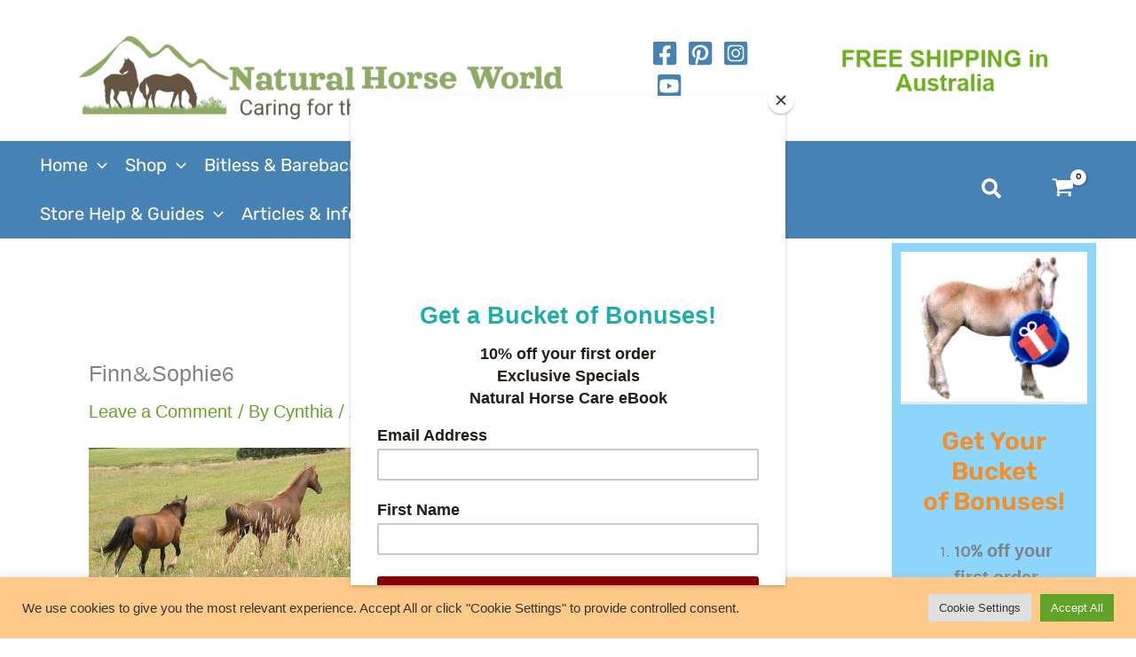

--- FILE ---
content_type: application/javascript
request_url: https://naturalhorseworld.com/wp-content/plugins/elex-australia-post-shipping/js/auspost_base_cart_checkout_script.js?ver=2.0.0
body_size: 551
content:
jQuery(document).ready(function(){
  
  jQuery(document.body).on("updated_checkout", async function () {
    console.clear();
    await getAuspostRatesRequestLogs();
  });
  
  jQuery(document.body).on("updated_cart_totals", async function () {
    console.clear();
    await getAuspostRatesRequestLogs();
  });
  });
  async function getAuspostRatesRequestLogs() {
      const response = await jQuery.ajax({
        type: "get",
        url: auspost_base_cart_checkout.ajax_url,
        data: {
          action: "auspost_get_rates_request_logs",
          _ajax_nonce: auspost_base_cart_checkout.nonce,
        },
        dataType: "json",
      });
      if (response?.success && response?.data) {
        const responseData = response?.data;		
    
        if (responseData?.auspost_rates_logs) {
          console.log(
            responseData?.auspost_rates_logs
              ?.replaceAll("%colored_text_start%", "%c")
              ?.replaceAll("%colored_text_end%", "%c"),
            responseData?.auspost_rates_logs?.includes("%colored_text_start%")
              ? "color: red"
              : "",
            responseData?.auspost_rates_logs?.includes("%colored_text_end%")
              ? "color: initial"
              : ""
          );
        }
      }
    }
    // WOOCOMMERCE BLOCKS - CART AND CHECKOUT COMPATIBILITY.
  jQuery(document).ready(function () {
    const originalFetch = window.fetch;

    // Create a Proxy to intercept calls to fetch
    window.fetch = new Proxy(originalFetch, {
      apply: async function (target, thisArg, argumentsList) {
        // Get the URL and options from the fetch arguments
        const url = argumentsList[0];
        const options = argumentsList[1];
    
        // Check if the URL matches the target URL and the method is POST
        // The url is called when the cart/checkout data is updated.
        if (
          url.includes("/wp-json/wc/store/") &&
          options &&
          options.method === "POST"
        ) {
          // Make the actual fetch request and get the response
          const response = await target.apply(thisArg, argumentsList);
    
          // Check if we are in cart/checkout context and fetch the rates request log.
          if (window?.wp?.data?.select("wc/store/cart")?.getCartData()) {
            getAuspostRatesRequestLogs();
          }
    
          // Return the response
          return response;
        } else {
          // If the URL or method does not match, proceed with the original fetch
          return target.apply(thisArg, argumentsList);
        }
      },
    });
  });
  